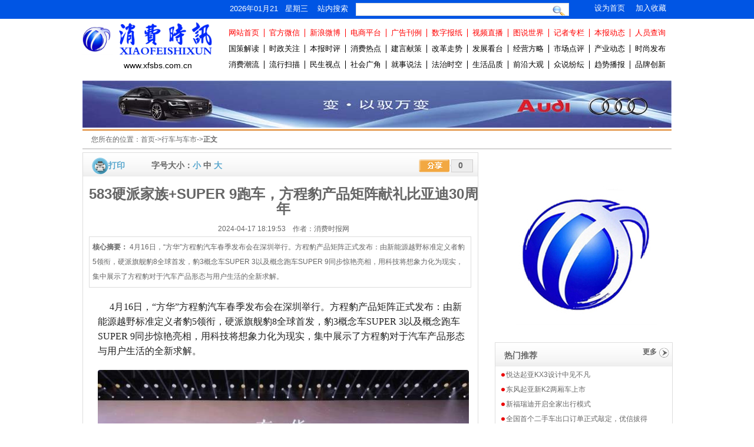

--- FILE ---
content_type: text/html; charset=utf-8
request_url: http://www.xfsbs.com.cn/index.php/News/cont/nid/20697.html
body_size: 38847
content:
<!DOCTYPE html PUBLIC "-//W3C//DTD XHTML 1.0 Transitional//EN" "http://www.w3.org/TR/xhtml1/DTD/xhtml1-transitional.dtd">
<html xmlns="http://www.w3.org/1999/xhtml">
<head>
<title>583硬派家族+SUPER 9跑车，方程豹产品矩阵献礼比亚迪30周年--消费时报</title>
<meta name="keywords" content="消费时报,消费时报社">
<meta name="description" content="消费时报社,消费时报"><meta name="baidu-site-verification" content="3Mttwx3av0" /><meta name="baidu_union_verify" content="941297a55c907c1e28ed74acc8ea481b">

<meta http-equiv="Content-Type" content="text/html; charset=utf-8" />
<meta name="360-site-verification" content="ec09412f97ddead3072cb17b7b5e3c7d" />
<link rel="stylesheet" type="text/css" href="/Public/css/main.css"/>
<link rel="stylesheet" type="text/css" href="/Public/css/style.css"/>
<link rel="stylesheet" type="text/css" href="/Public/css/list.css"/>
<script src="/Public/js/jquery-1.7.1.min.js"></script><script src="/Public/js/myfocus-2.0.1.min.js"></script><script src="/Public/js/MSClass.js"></script>
</head>
	<body>
	   <!-- top  -->
    <div style="background:#0055E4;">
    <div style="width:1000px;margin:0 auto;color:#fff;">
        <div class="first" style="width:750px;margin-left:250px;">
            <div class="time font13" style="210px;">
                2026年01月21 &nbsp;&nbsp;星期三                &nbsp;&nbsp;&nbsp;站内搜索
            </div>
            <form id="searchNews" action="/index.php/Search/searchNews.html" method="get">
            <div class="serch">
                <div class="int"><input name="title" type="text" style="width:325px;height:27px; border:none;"/></div>
                <a href="">
                <div class="search">
                    <!-- 
                    <input type="submit" value="搜索"/>
                     -->
                </div>
                </a>    
            </div>
            </form>
            <script>
                function searchNews(){
                    $("#earchNews").submit();
                }
            </script>
            <div class="set">
               <div class="set_shou font13"><a style="color:#fff;" onclick="AddFavorite(window.location,document.title)" href="javascript:void(0)">加入收藏</a></div>
               <div class="set_index font13"><a style="color:#fff;" onclick="SetHome(window.location)" href="javascript:void(0)">设为首页</a></div>
            </div>
          </div>
    </div>
    </div>
    <!-- top  -->		<!--头部开始-->
		<div class="content">
			<div class="top">
   <div class="logo">
   <div class="logo_img">
        <a href="/index.php/Index/index.html">
        <img src="/Public/Images/logo.jpg" width="240" height="62" align="middle"/>
        </a>
        <span style="display:block;margin-left:70px;color:#000;font-size:14px;">www.xfsbs.com.cn</span>
    </div></div>
  <div class="top_right">
    <!-- 
      <div class="first">
        <div class="time font13">
            2026年01月21 &nbsp;&nbsp;星期三</div>
        <form id="searchNews" action="/index.php/Search/searchNews.html" method="get">
        <div class="serch">
            <div class="int"><input name="title" type="text" style="width:325px;height:27px; border:none;"/></div>
            <div class="search">
                
                <input type="submit" value="搜索"/>
            </div>
        </div>
        </form>
        <script>
            function searchNews(){
                $("#earchNews").submit();
            }
        </script>
        <div class="set">
           <div class="set_shou font13"><a style="color:#fff;" onclick="AddFavorite(window.location,document.title)" href="javascript:void(0)">加入收藏</a></div>
           <div class="set_index font13"><a onclick="SetHome(window.location)" href="javascript:void(0)">设为首页</a></div>
        </div>
      </div>
       -->
      <div class="tow">
         <div class="place font13"><a href="/index.php/Index/index.html">网站首页</a></div>
         <div class="place font13"><a href="">官方微信</a></div>
         <div class="place font13"><a href="">新浪微博</a></div>
         <div class="place font13"><a href="http://xdxfdb.winguo.com" target="_blank">电商平台</a></div>
         <div class="place font13"><a href="">广告刊例</a></div>
         <div class="place font13"><a href="">数字报纸</a></div>
         <div class="place font13"><a href="">视频直播</a></div>
         <div class="place font13"><a href="">图说世界</a></div>
         <div class="place font13"><a href="#zljz">记者专栏</a></div>
         <div class="place font13"><a href="#bbdt">本报动态</a></div>
         <div class="place_no font13"><a href="/index.php/Search/person.html" target="_blank">人员查询</a></div>
      </div>
      <div class="tow">
         <div class="place_b font13"><a href="">国策解读</a></div>
         <div class="place_b font13"><a href="">时政关注</a></div>
         <div class="place_b font13"><a href="">本报时评</a></div>
         <div class="place_b font13"><a href="">消费热点</a></div>
         <div class="place_b font13"><a href="">建言献策</a></div>
         <div class="place_b font13"><a href="">改革走势</a></div>
         <div class="place_b font13"><a href="">发展看台</a></div>
         <div class="place_b font13"><a href="">经营方略</a></div>
         <div class="place_b font13"><a href="">市场点评</a></div>
         <div class="place_b font13"><a href="">产业动态</a></div>
         <div class="place_b_no font13"><a href="">时尚发布</a></div>
      </div>
      <div class="tow">
         <div class="place_b font13"><a href="">消费潮流</a></div>
         <div class="place_b font13"><a href="">流行扫描</a></div>
         <div class="place_b font13"><a href="">民生视点</a></div>
         <div class="place_b font13"><a href="">社会广角</a></div>
         <div class="place_b font13"><a href="">就事说法</a></div>
         <div class="place_b font13"><a href="">法治时空</a></div>
         <div class="place_b font13"><a href="">生活品质</a></div>
         <div class="place_b font13"><a href="">前沿大观</a></div>
         <div class="place_b font13"><a href="">众说纷纭</a></div>
         <div class="place_b font13"><a href="">趋势播报</a></div>
         <div class="place_b_no font13"><a href="">品牌创新</a></div>
      </div>
  </div>
</div>
<script>
	function SetHome(url){
	    if (document.all) {
	        document.body.style.behavior='url(#default#homepage)';
	           document.body.setHomePage(url);
	    }else{
	        alert("您好,您的浏览器不支持自动设置页面为首页功能,请您手动在浏览器里设置该页面为首页!");
	    }
	}
	function AddFavorite(sURL, sTitle) {
	        sURL = encodeURI(sURL); 
	    try{   
	        window.external.addFavorite(sURL, sTitle);   
	    }catch(e) {   
	        try{   
	            window.sidebar.addPanel(sTitle, sURL, "");   
	        }catch (e) {   
	            alert("加入收藏失败，请使用Ctrl+D进行添加,或手动在浏览器里进行设置.");
	        }   
	    }
	}
</script>
			    <!-- 
				<div class="logo">
					<a herf="/" alt="现代消费者导报">&nbsp;</a>
				</div>
				<div class="heda_info">
					<div class="head_time">
						<span>2014年6月28日&nbsp;&nbsp;星期六</span>
						<input type="text" name="search" class="search">
						<span class="collect">
						<a href="#">设为首页</a> |
						<a href="#">加入收藏</a>							
						</span>

					</div>
					<div class="menu">
						<ul>
							<li class="font_red">
								<a href="#">网站首页&nbsp;&nbsp;| </a>
								<a href="#">官方微信&nbsp;&nbsp;| </a>
								<a href="#">新浪微博&nbsp;&nbsp;| </a>
								<a href="#">腾讯微博&nbsp;&nbsp;| </a>
								<a href="#">广告刊物&nbsp;&nbsp;| </a> 
								<a href="#">数字报纸&nbsp;&nbsp;| </a>
								<a href="#">视频直播&nbsp;&nbsp;| </a>
								<a href="#">图说世界&nbsp;&nbsp;| </a>
								<a href="#">记者专栏&nbsp;&nbsp;| </a>
								<a href="#">人员查询&nbsp;&nbsp;| </a>
								<a href="#">本报动态</a>
							</li>
							<li>
								<a href="#">国策解读&nbsp;&nbsp;| </a>
								<a href="#">时政关注&nbsp;&nbsp;| </a>
								<a href="#">热点时评&nbsp;&nbsp;| </a>
								<a href="#">消费热点&nbsp;&nbsp;| </a>
								<a href="#">建言献策&nbsp;&nbsp;| </a>
								<a href="#">改革走势&nbsp;&nbsp;| </a>
								<a href="#">发展看台&nbsp;&nbsp;| </a>
								<a href="#">经营方略&nbsp;&nbsp;| </a>
								<a href="#">市场点评&nbsp;&nbsp;| </a>
								<a href="#">产业动态&nbsp;&nbsp;| </a>
								<a href="#">时尚发布</a>
							</li>
							<li>
								<a href="#">消费潮流&nbsp;&nbsp;| </a>
								<a href="#">流行扫描&nbsp;&nbsp;| </a>
								<a href="#">民生视点&nbsp;&nbsp;| </a>
								<a href="#">社会广角&nbsp;&nbsp;| </a>
								<a href="#">就事说法&nbsp;&nbsp;| </a>
								<a href="#">法制时空&nbsp;&nbsp;| </a>
								<a href="#">生活品质&nbsp;&nbsp;| </a>
								<a href="#">前沿大观&nbsp;&nbsp;| </a>
								<a href="#">众说纷谈&nbsp;&nbsp;| </a>
								<a href="#">趋势播报&nbsp;&nbsp;| </a>
								<a href="#">品牌创新</a>
							</li>
						</ul>
					</div>
				</div>
				-->
		</div>
		<!--头部结束-->
		<!--Banner-->
		<div class="content">
			<div class="banner">
				<img src="/Public/Images/top_banner.gif">
			</div>
		</div>
		<!--Banner END-->
		<!--PAGE NAV-->
		<div class="content">
			<div class="page_nav">
				您所在的位置：<a href="/index.php/Index/index.html">首页</a>-><a href="/index.php/News/index/cid/22.html">行车与车市</a>-><strong>正文</strong>
			</div>
		</div>
		<!--PAGE NAV END-->
		<!--页面列表开始-->
		<div class="content">
			<div class="page_left">
				<div class="p_list_title">
					<div class="pr"><img src="/Public/Images/p_ico.png"><a href="#">打印</a></div>
					<div class="fn">字号大小：<a href="#">小</a> 中 <a href="#">大</a></div>
					<div class="fen"><img src="/Public/Images/f_ico.png"><span>0</span></div>
				</div>
				<div class="page_con">
					<div class="page_con_title">
						<h1>583硬派家族+SUPER 9跑车，方程豹产品矩阵献礼比亚迪30周年</h1>
					</div>
					<span class="page_con_info">2024-04-17 18:19:53&nbsp;&nbsp;&nbsp;&nbsp;作者：消费时报网 </span>
					<div class="desc">
						<strong>核心摘要：</strong>
						4月16日，“方华”方程豹汽车春季发布会在深圳举行。方程豹产品矩阵正式发布：由新能源越野标准定义者豹5领衔，硬派旗舰豹8全球首发，豹3概念车SUPER 3以及概念跑车SUPER 9同步惊艳亮相，用科技将想象力化为现实，集中展示了方程豹对于汽车产品形态与用户生活的全新求解。					</div>
					<div class="con">
                        <p data-track="5" style="margin-right: 0px; margin-bottom: 20px; margin-left: 0px; padding: 0px; border: 0px; color: rgb(34, 34, 34); margin-top: 0px !important;"><span style="font-family:SimSun;font-size:16px;">4月16日，“方华”方程豹汽车春季发布会在深圳举行。方程豹产品矩阵正式发布：由新能源越野标准定义者豹5领衔，硬派旗舰豹8全球首发，豹3概念车SUPER 3以及概念跑车SUPER 9同步惊艳亮相，用科技将想象力化为现实，集中展示了方程豹对于汽车产品形态与用户生活的全新求解。</span></p><div class="pgc-img" style="margin: 18px 0px; padding: 0px; border: 0px; color: rgb(34, 34, 34); text-align: justify;"><img src="https://p3-sign.toutiaoimg.com/tos-cn-i-6w9my0ksvp/3603ec35291c403c8556e2cd029d14f5~tplv-tt-shrink:640:0.image?lk3s=06827d14&amp;traceid=20240417182222270FC48D562D1D1EA833&amp;x-expires=2147483647&amp;x-signature=R174MY%2BjmqW6HWvayKP9sehvFlo%3D" img_width="1039" img_height="585" image_type="1" mime_type="image/jpeg" web_uri="tos-cn-i-6w9my0ksvp/3603ec35291c403c8556e2cd029d14f5" class="syl-page-img" data-src="https://p3-sign.toutiaoimg.com/tos-cn-i-6w9my0ksvp/3603ec35291c403c8556e2cd029d14f5~tplv-tt-shrink:640:0.image?lk3s=06827d14&amp;traceid=20240417182222270FC48D562D1D1EA833&amp;x-expires=2147483647&amp;x-signature=R174MY%2BjmqW6HWvayKP9sehvFlo%3D" style="margin: 0px auto 8px; padding: 0px; border: 0px; max-width: 100%; display: block; border-radius: 4px; height: auto;" alt="" /><p class="pgc-img-caption" style="margin-top: 20px; margin-right: 0px; margin-bottom: 0px !important; margin-left: 0px; padding: 0px; border: 0px;"></p></div><p data-track="6" style="margin: 20px 0px; padding: 0px; border: 0px; color: rgb(34, 34, 34);"><span style="font-family:SimSun;font-size:16px;">作为比亚迪集团打造的全球首个专业个性化汽车品牌，方程豹始终致力于为用户创造更加缤纷多彩的生活方式，让一切未知世界都有解。其基于比亚迪DMO超级混动越野平台打造的首款车型豹5，以全能强悍的产品力首次定义了新能源越野车标准，成为新能源越野的最优解，为用户带来横跨户外越野、城市出行、周边生活的标杆性体验。</span></p><div class="pgc-img" style="margin: 18px 0px; padding: 0px; border: 0px; color: rgb(34, 34, 34); text-align: justify;"><img src="https://p3-sign.toutiaoimg.com/tos-cn-i-6w9my0ksvp/f9004b763df049088d130cde1e2c55ed~tplv-tt-shrink:640:0.image?lk3s=06827d14&amp;traceid=20240417182222270FC48D562D1D1EA833&amp;x-expires=2147483647&amp;x-signature=al4CTaROClY%2FZaQsJbL8YRYinVE%3D" img_width="1039" img_height="693" image_type="1" mime_type="image/jpeg" web_uri="tos-cn-i-6w9my0ksvp/f9004b763df049088d130cde1e2c55ed" class="syl-page-img" data-src="https://p3-sign.toutiaoimg.com/tos-cn-i-6w9my0ksvp/f9004b763df049088d130cde1e2c55ed~tplv-tt-shrink:640:0.image?lk3s=06827d14&amp;traceid=20240417182222270FC48D562D1D1EA833&amp;x-expires=2147483647&amp;x-signature=al4CTaROClY%2FZaQsJbL8YRYinVE%3D" style="margin: 0px auto 8px; padding: 0px; border: 0px; max-width: 100%; display: block; border-radius: 4px; height: auto;" alt="" /><p class="pgc-img-caption" style="margin-top: 20px; margin-right: 0px; margin-bottom: 0px !important; margin-left: 0px; padding: 0px; border: 0px;"></p></div><p data-track="7" style="margin: 20px 0px; padding: 0px; border: 0px; color: rgb(34, 34, 34);"><span style="font-family:SimSun;font-size:16px;">2024年是比亚迪集团成立的30周年。在发布会现场，方程豹汽车总经理熊甜波表示：“方程豹携带硬派家族及跑车的产品全家桶，和精彩纷呈的用户计划，以‘方华’致敬芳华，开启下一段时代华章。这是我们对比亚迪30周年发展的献礼，对中国汽车人璀璨芳华的献礼！”</span></p><p data-track="8" class="syl-page-br" style="margin: 18px 0px; padding: 0px; border: 0px; height: 0px; color: rgb(34, 34, 34);"><span style="font-family:SimSun;font-size:16px;"><br /></span></p><p data-track="9" style="margin: 20px 0px; padding: 0px; border: 0px; color: rgb(34, 34, 34);"><span style="font-family:SimSun;font-size:16px;">产品矩阵发布：方程豹让“一切未知世界都有解”</span></p><p data-track="10" style="margin: 20px 0px; padding: 0px; border: 0px; color: rgb(34, 34, 34);"><span style="font-family:SimSun;font-size:16px;">方程豹汽车产品矩阵包括了豹5、豹8、豹3构成的“583”硬派家族，以及跑车SUPER 9，是方程豹规划中“2+X”产品体系的初步落地（“2”指硬派SUV、跑车，“X”指方程豹将与用户共同求解的更多其他汽车品类）。</span></p><div class="pgc-img" style="margin: 18px 0px; padding: 0px; border: 0px; color: rgb(34, 34, 34); text-align: justify;"><img src="https://p3-sign.toutiaoimg.com/tos-cn-i-6w9my0ksvp/7c7fa1e15f774a119acdb50760f249e6~tplv-tt-shrink:640:0.image?lk3s=06827d14&amp;traceid=20240417182222270FC48D562D1D1EA833&amp;x-expires=2147483647&amp;x-signature=FOCiAxsFJ8ON%2FEYn689v6lHt0DA%3D" img_width="1039" img_height="585" image_type="1" mime_type="image/jpeg" web_uri="tos-cn-i-6w9my0ksvp/7c7fa1e15f774a119acdb50760f249e6" class="syl-page-img" data-src="https://p3-sign.toutiaoimg.com/tos-cn-i-6w9my0ksvp/7c7fa1e15f774a119acdb50760f249e6~tplv-tt-shrink:640:0.image?lk3s=06827d14&amp;traceid=20240417182222270FC48D562D1D1EA833&amp;x-expires=2147483647&amp;x-signature=FOCiAxsFJ8ON%2FEYn689v6lHt0DA%3D" style="margin: 0px auto 8px; padding: 0px; border: 0px; max-width: 100%; display: block; border-radius: 4px; height: auto;" alt="" /><p class="pgc-img-caption" style="margin-top: 20px; margin-right: 0px; margin-bottom: 0px !important; margin-left: 0px; padding: 0px; border: 0px;"></p></div><p data-track="11" style="margin: 20px 0px; padding: 0px; border: 0px; color: rgb(34, 34, 34);"><span style="font-family:SimSun;font-size:16px;">“5所不能”的豹5，代表着新能源越野的最优解，是生活和远方完美兼得的梦想。自2023年11月上市以来，豹5累计交付近2万辆，连续3个月稳居中国新能源大梁式硬派SUV冠军，树立了新能源越野的全新标杆。</span></p><div class="pgc-img" style="margin: 18px 0px; padding: 0px; border: 0px; color: rgb(34, 34, 34); text-align: justify;"><img src="https://p3-sign.toutiaoimg.com/tos-cn-i-6w9my0ksvp/3949d6959b904d89a0c0fa674155aaa3~tplv-tt-shrink:640:0.image?lk3s=06827d14&amp;traceid=20240417182222270FC48D562D1D1EA833&amp;x-expires=2147483647&amp;x-signature=KsQl5LsHbVLAf%2FWFrJV9H2P33nQ%3D" img_width="1039" img_height="594" image_type="1" mime_type="image/jpeg" web_uri="tos-cn-i-6w9my0ksvp/3949d6959b904d89a0c0fa674155aaa3" class="syl-page-img" data-src="https://p3-sign.toutiaoimg.com/tos-cn-i-6w9my0ksvp/3949d6959b904d89a0c0fa674155aaa3~tplv-tt-shrink:640:0.image?lk3s=06827d14&amp;traceid=20240417182222270FC48D562D1D1EA833&amp;x-expires=2147483647&amp;x-signature=KsQl5LsHbVLAf%2FWFrJV9H2P33nQ%3D" style="margin: 0px auto 8px; padding: 0px; border: 0px; max-width: 100%; display: block; border-radius: 4px; height: auto;" alt="" /><p class="pgc-img-caption" style="margin-top: 20px; margin-right: 0px; margin-bottom: 0px !important; margin-left: 0px; padding: 0px; border: 0px;"></p></div><p data-track="12" style="margin: 20px 0px; padding: 0px; border: 0px; color: rgb(34, 34, 34);"><span style="font-family:SimSun;font-size:16px;">“8方通达”的豹8，脱胎于此前发布的概念车SUPER 8，是对硬派旗舰的深度解，以“未来星舰”美学荟萃科幻宇宙精华，塑造极具未来感、力量感与威严感的旗舰标杆，成为自我和家庭美好进阶的梦想。</span></p><div class="pgc-img" style="margin: 18px 0px; padding: 0px; border: 0px; color: rgb(34, 34, 34); text-align: justify;"><img src="https://p3-sign.toutiaoimg.com/tos-cn-i-6w9my0ksvp/efc19ec8b23841d8aafce71cc20176f1~tplv-tt-shrink:640:0.image?lk3s=06827d14&amp;traceid=20240417182222270FC48D562D1D1EA833&amp;x-expires=2147483647&amp;x-signature=O%2B%2FkiFDqSlLe8verXXnef57n2sw%3D" img_width="1039" img_height="585" image_type="1" mime_type="image/jpeg" web_uri="tos-cn-i-6w9my0ksvp/efc19ec8b23841d8aafce71cc20176f1" class="syl-page-img" data-src="https://p3-sign.toutiaoimg.com/tos-cn-i-6w9my0ksvp/efc19ec8b23841d8aafce71cc20176f1~tplv-tt-shrink:640:0.image?lk3s=06827d14&amp;traceid=20240417182222270FC48D562D1D1EA833&amp;x-expires=2147483647&amp;x-signature=O%2B%2FkiFDqSlLe8verXXnef57n2sw%3D" style="margin: 0px auto 8px; padding: 0px; border: 0px; max-width: 100%; display: block; border-radius: 4px; height: auto;" alt="" /><p class="pgc-img-caption" style="margin-top: 20px; margin-right: 0px; margin-bottom: 0px !important; margin-left: 0px; padding: 0px; border: 0px;"></p></div><p data-track="13" style="margin: 20px 0px; padding: 0px; border: 0px; color: rgb(34, 34, 34);"><span style="font-family:SimSun;font-size:16px;">“入目3分”的SUPER 3，是豹3的概念车，基于“星际战车”的灵感，以简洁、夸张、立体的线条创造出雕塑般的金属车身结构，并在干净利落的体态中不断跳脱出颜色鲜明的个性元素，形成张扬的个性表达，是方程豹对于灵动个性的大胆解，更是自由和追求无限翱翔的梦想。</span></p><div class="pgc-img" style="margin: 18px 0px; padding: 0px; border: 0px; color: rgb(34, 34, 34); text-align: justify;"><img src="https://p3-sign.toutiaoimg.com/tos-cn-i-6w9my0ksvp/e6d55d3a8ffd4eb2884f58088d6d6bae~tplv-tt-shrink:640:0.image?lk3s=06827d14&amp;traceid=20240417182222270FC48D562D1D1EA833&amp;x-expires=2147483647&amp;x-signature=gmalT8BSiSqZSP2n%2FPzYYylhw%2BE%3D" img_width="1039" img_height="572" image_type="1" mime_type="image/jpeg" web_uri="tos-cn-i-6w9my0ksvp/e6d55d3a8ffd4eb2884f58088d6d6bae" class="syl-page-img" data-src="https://p3-sign.toutiaoimg.com/tos-cn-i-6w9my0ksvp/e6d55d3a8ffd4eb2884f58088d6d6bae~tplv-tt-shrink:640:0.image?lk3s=06827d14&amp;traceid=20240417182222270FC48D562D1D1EA833&amp;x-expires=2147483647&amp;x-signature=gmalT8BSiSqZSP2n%2FPzYYylhw%2BE%3D" style="margin: 0px auto 8px; padding: 0px; border: 0px; max-width: 100%; display: block; border-radius: 4px; height: auto;" alt="" /><p class="pgc-img-caption" style="margin-top: 20px; margin-right: 0px; margin-bottom: 0px !important; margin-left: 0px; padding: 0px; border: 0px;"></p></div><p data-track="14" style="margin: 20px 0px; padding: 0px; border: 0px; color: rgb(34, 34, 34);"><span style="font-family:SimSun;font-size:16px;">“一颜9顶”的SUPER 9，是对性能美学的极致解，是速度和艺术极致融合的梦想。作为Speedster品类的专业跑车，SUPER 9采用“太空座舱”式双驾驶室、开放式车顶设计，以“翩若惊鸿、婉若游龙”的曲线勾勒多达9条风道。极致的御风艺术，成就新能源时代高性能跑车的典范。</span></p><div class="pgc-img" style="margin: 18px 0px; padding: 0px; border: 0px; color: rgb(34, 34, 34); text-align: justify;"><img src="https://p3-sign.toutiaoimg.com/tos-cn-i-6w9my0ksvp/2491506162fa44268b38d7fc943e6ffc~tplv-tt-shrink:640:0.image?lk3s=06827d14&amp;traceid=20240417182222270FC48D562D1D1EA833&amp;x-expires=2147483647&amp;x-signature=NbnrY%2FZ%2FPdcxJUSkjxUK3Cu67jc%3D" img_width="1039" img_height="571" image_type="1" mime_type="image/jpeg" web_uri="tos-cn-i-6w9my0ksvp/2491506162fa44268b38d7fc943e6ffc" class="syl-page-img" data-src="https://p3-sign.toutiaoimg.com/tos-cn-i-6w9my0ksvp/2491506162fa44268b38d7fc943e6ffc~tplv-tt-shrink:640:0.image?lk3s=06827d14&amp;traceid=20240417182222270FC48D562D1D1EA833&amp;x-expires=2147483647&amp;x-signature=NbnrY%2FZ%2FPdcxJUSkjxUK3Cu67jc%3D" style="margin: 0px auto 8px; padding: 0px; border: 0px; max-width: 100%; display: block; border-radius: 4px; height: auto;" alt="" /><p class="pgc-img-caption" style="margin-top: 20px; margin-right: 0px; margin-bottom: 0px !important; margin-left: 0px; padding: 0px; border: 0px;"></p></div><p data-track="15" style="margin: 20px 0px; padding: 0px; border: 0px; color: rgb(34, 34, 34);"><span style="font-family:SimSun;font-size:16px;">技术定义标准：豹5成为“新能源越野标准定义者”</span></p><p data-track="16" style="margin: 20px 0px; padding: 0px; border: 0px; color: rgb(34, 34, 34);"><span style="font-family:SimSun;font-size:16px;">2024方程豹汽车春季发布会的另一大亮点，是现场展出了许多豹5用户的爱车，其中众多经过用户自行深度改装修饰，个性十足，显示出方程豹用户群体丰富多彩的生活方式。这也正是方程豹品牌所极力倡导的理念——用技术和用户一起无限拓展生活边界，让生活更生动、更精彩。</span></p><div class="pgc-img" style="margin: 18px 0px; padding: 0px; border: 0px; color: rgb(34, 34, 34); text-align: justify;"><img src="https://p3-sign.toutiaoimg.com/tos-cn-i-6w9my0ksvp/6094f31e45ea48e3a4e99891c9c07c8a~tplv-tt-shrink:640:0.image?lk3s=06827d14&amp;traceid=20240417182222270FC48D562D1D1EA833&amp;x-expires=2147483647&amp;x-signature=d3Llz8jL6UAAMLS%2BlqMq5D2WCRA%3D" img_width="1039" img_height="612" image_type="1" mime_type="image/jpeg" web_uri="tos-cn-i-6w9my0ksvp/6094f31e45ea48e3a4e99891c9c07c8a" class="syl-page-img" data-src="https://p3-sign.toutiaoimg.com/tos-cn-i-6w9my0ksvp/6094f31e45ea48e3a4e99891c9c07c8a~tplv-tt-shrink:640:0.image?lk3s=06827d14&amp;traceid=20240417182222270FC48D562D1D1EA833&amp;x-expires=2147483647&amp;x-signature=d3Llz8jL6UAAMLS%2BlqMq5D2WCRA%3D" style="margin: 0px auto 8px; padding: 0px; border: 0px; max-width: 100%; display: block; border-radius: 4px; height: auto;" alt="" /><p class="pgc-img-caption" style="margin-top: 20px; margin-right: 0px; margin-bottom: 0px !important; margin-left: 0px; padding: 0px; border: 0px;"></p></div><p data-track="17" style="margin: 20px 0px; padding: 0px; border: 0px; color: rgb(34, 34, 34);"><span style="font-family:SimSun;font-size:16px;">豹5在DMO、云辇-P等核心技术的加持下，树立了超强动力、超低油耗、超高享受、超强智控四大标准，成为唯一完美兼顾越野性能和城市舒适的硬派SUV，在业内首次定义了新能源越野的技术标准、体验标准，以“最优解”的硬核实力，与用户共同求解能源越野生活的全新可能。</span></p><p data-track="18" style="margin: 20px 0px; padding: 0px; border: 0px; color: rgb(34, 34, 34);"><span style="font-family:SimSun;font-size:16px;">因此，现场展出的用户车辆也有着不少“传奇经历”：登顶全球最高沙峰必鲁图峰、穿越“终级硬核进藏路线”克里雅古道、干拔直出尼三锅……颠覆性的技术和产品，为用户带来了不断探索世界的充足底气。</span></p><div class="pgc-img" style="margin: 18px 0px; padding: 0px; border: 0px; color: rgb(34, 34, 34); text-align: justify;"><img src="https://p3-sign.toutiaoimg.com/tos-cn-i-6w9my0ksvp/acba6ac6c2cf42dabd9a24d3675aad86~tplv-tt-shrink:640:0.image?lk3s=06827d14&amp;traceid=20240417182222270FC48D562D1D1EA833&amp;x-expires=2147483647&amp;x-signature=PVw2PnZfpMJp9%2BgCs9S0V6NtSIs%3D" img_width="1039" img_height="585" image_type="1" mime_type="image/jpeg" web_uri="tos-cn-i-6w9my0ksvp/acba6ac6c2cf42dabd9a24d3675aad86" class="syl-page-img" data-src="https://p3-sign.toutiaoimg.com/tos-cn-i-6w9my0ksvp/acba6ac6c2cf42dabd9a24d3675aad86~tplv-tt-shrink:640:0.image?lk3s=06827d14&amp;traceid=20240417182222270FC48D562D1D1EA833&amp;x-expires=2147483647&amp;x-signature=PVw2PnZfpMJp9%2BgCs9S0V6NtSIs%3D" style="margin: 0px auto 8px; padding: 0px; border: 0px; max-width: 100%; display: block; border-radius: 4px; height: auto;" alt="" /><p class="pgc-img-caption" style="margin-top: 20px; margin-right: 0px; margin-bottom: 0px !important; margin-left: 0px; padding: 0px; border: 0px;"></p></div><p data-track="19" style="margin: 20px 0px; padding: 0px; border: 0px; color: rgb(34, 34, 34);"><span style="font-family:SimSun;font-size:16px;">始于越野、不止越野，豹5依托比亚迪在新能源领域的深厚积累，打造专属以电为主的串并联架构，行业首创CTC电池底盘一体化技术和非承载式柔性连接车身设计，实现了城市SUV的油耗水平和舒适性，树立硬派SUV的全新标杆。</span></p><p data-track="20" style="margin: 20px 0px; padding: 0px; border: 0px; color: rgb(34, 34, 34);"><span style="font-family:SimSun;font-size:16px;">与此同时，豹5作为最强放电补能的新能源硬派SUV，给予了用户创造自由周边生活的更多可能性。其行业最强的6kW放电功率、高达20kW的原地发电能力，以及原车自带的31.8kW·h电量，为用户在露营、自驾游等众多户外生活的自由用电创造坚实基础。</span></p><div class="pgc-img" style="margin: 18px 0px; padding: 0px; border: 0px; color: rgb(34, 34, 34); text-align: justify;"><img src="https://p3-sign.toutiaoimg.com/tos-cn-i-6w9my0ksvp/aeecf70a4bc44e1bbbc4c2d204324a92~tplv-tt-shrink:640:0.image?lk3s=06827d14&amp;traceid=20240417182222270FC48D562D1D1EA833&amp;x-expires=2147483647&amp;x-signature=hlDyuTCpnRW1AMiBuMUBcGvtxmU%3D" img_width="1039" img_height="693" image_type="1" mime_type="image/jpeg" web_uri="tos-cn-i-6w9my0ksvp/aeecf70a4bc44e1bbbc4c2d204324a92" class="syl-page-img" data-src="https://p3-sign.toutiaoimg.com/tos-cn-i-6w9my0ksvp/aeecf70a4bc44e1bbbc4c2d204324a92~tplv-tt-shrink:640:0.image?lk3s=06827d14&amp;traceid=20240417182222270FC48D562D1D1EA833&amp;x-expires=2147483647&amp;x-signature=hlDyuTCpnRW1AMiBuMUBcGvtxmU%3D" style="margin: 0px auto 8px; padding: 0px; border: 0px; max-width: 100%; display: block; border-radius: 4px; height: auto;" alt="" /><p class="pgc-img-caption" style="margin-top: 20px; margin-right: 0px; margin-bottom: 0px !important; margin-left: 0px; padding: 0px; border: 0px;"></p></div><p data-track="22" style="margin-top: 20px; margin-right: 0px; margin-left: 0px; padding: 0px; border: 0px; color: rgb(34, 34, 34); text-align: justify; margin-bottom: 0px !important;"><span style="font-family:SimSun;font-size:16px;">不久后的北京车展，方程豹将携带产品矩阵强势登陆，与公众近距离接触，值得期待。</span></p>					</div>
				</div>

				<div class="share">分享到：
					<div class="bdsharebuttonbox"><a href="#" class="bds_more" data-cmd="more"></a><a title="分享到QQ空间" href="#" class="bds_qzone" data-cmd="qzone"></a><a title="分享到新浪微博" href="#" class="bds_tsina" data-cmd="tsina"></a><a title="分享到腾讯微博" href="#" class="bds_tqq" data-cmd="tqq"></a><a title="分享到人人网" href="#" class="bds_renren" data-cmd="renren"></a><a title="分享到微信" href="#" class="bds_weixin" data-cmd="weixin"></a></div>
<script>window._bd_share_config={"common":{"bdSnsKey":{},"bdText":"","bdMini":"2","bdMiniList":false,"bdPic":"","bdStyle":"0","bdSize":"24"},"share":{}};with(document)0[(getElementsByTagName('head')[0]||body).appendChild(createElement('script')).src='http://bdimg.share.baidu.com/static/api/js/share.js?v=89860593.js?cdnversion='+~(-new Date()/36e5)];</script>
				</div>

				<div class="p_new_list">
					<div class="p_title">相关文章：</div>
					<ul>
					    						<li><a href="/index.php/News/cont/nid/21773.html">广州车展仰望U9X、U8L鼎世版、U7齐亮相，展现</a></li>
												<li><a href="/index.php/News/cont/nid/21772.html">比亚迪汉L携新车色与智能OTA登场，补贴后售价19</a></li>
												<li><a href="/index.php/News/cont/nid/21771.html">唐L补贴后21.48万元起，三大进阶打造精英家庭“</a></li>
												<li><a href="/index.php/News/cont/nid/21758.html">17年技术沉淀 比亚迪轿卡T4携“三电+6大权益”</a></li>
												<li><a href="/index.php/News/cont/nid/21717.html">腾势N8L正式上市29.98万元起，以“五心三感”</a></li>
											</ul>
				</div>
                <!-- 
				<div class="ad_pic3">
					<img src="/Public/Images/ad_pic3.gif">
				</div>
                -->
				<div class="p_pic_news" style="display:none;">
					<div class="news_title">时尚&dot;消费&dot;财经</div>
					<ul>
						<li><a href="#"><img src="/Public/Images/news_pic.gif"><br>阿里小薇方面透露，民营银行的筹建工作...</a></li>
						<li><a href="#"><img src="/Public/Images/news_pic.gif"><br>阿里小薇方面透露，民营银行的筹建工作...</a></li>
						<li><a href="#"><img src="/Public/Images/news_pic.gif"><br>阿里小薇方面透露，民营银行的筹建工作...</a></li>
						<li><a href="#"><img src="/Public/Images/news_pic.gif"><br>阿里小薇方面透露，民营银行的筹建工作...</a></li>
						<li><a href="#"><img src="/Public/Images/news_pic.gif"><br>阿里小薇方面透露，民营银行的筹建工作...</a></li>
						<li><a href="#"><img src="/Public/Images/news_pic.gif"><br>阿里小薇方面透露，民营银行的筹建工作...</a></li>
						<li><a href="#"><img src="/Public/Images/news_pic.gif"><br>阿里小薇方面透露，民营银行的筹建工作...</a></li>
						<li><a href="#"><img src="/Public/Images/news_pic.gif"><br>阿里小薇方面透露，民营银行的筹建工作...</a></li>
						<li><a href="#"><img src="/Public/Images/news_pic.gif"><br>阿里小薇方面透露，民营银行的筹建工作...</a></li>
						<li><a href="#"><img src="/Public/Images/news_pic.gif"><br>阿里小薇方面透露，民营银行的筹建工作...</a></li>
						<li><a href="#"><img src="/Public/Images/news_pic.gif"><br>阿里小薇方面透露，民营银行的筹建工作...</a></li>
						<li><a href="#"><img src="/Public/Images/news_pic.gif"><br>阿里小薇方面透露，民营银行的筹建工作...</a></li>						
					</ul>
				</div>

			</div>
			<div class="page_right">
				
				<div class="ad_pic">
					<img src="/Public/Images/ad_pic2.gif">
				</div>

				<div class="pic_news" style="display:none;">
					<div class="list_title">新闻图说<a href="#">更多</a></div>
					<ul>
						<li><a href="#"><img src="/Public/Images/news_pic.gif"><br>阿里小薇方面透露，民营银行的筹建工作...</a></li>
						<li><a href="#"><img src="/Public/Images/news_pic.gif"><br>阿里小薇方面透露，民营银行的筹建工作...</a></li>
						<li><a href="#"><img src="/Public/Images/news_pic.gif"><br>阿里小薇方面透露，民营银行的筹建工作...</a></li>
						<li><a href="#"><img src="/Public/Images/news_pic.gif"><br>阿里小薇方面透露，民营银行的筹建工作...</a></li>
					</ul>
				</div>

				<div class="new_list">
					<div class="list_title">热门推荐<a href="#">更多</a></div>
					<ul>
						                        <li><a href="/index.php/News/cont/nid/1887.html" target="_blank">悦达起亚KX3设计中见不凡</a></li>
                                                <li><a href="/index.php/News/cont/nid/2011.html" target="_blank">东风起亚新K2两厢车上市</a></li>
                                                <li><a href="/index.php/News/cont/nid/719.html" target="_blank">新福瑞迪开启全家出行模式</a></li>
                                                <li><a href="/index.php/News/cont/nid/16366.html" target="_blank">全国首个二手车出口订单正式敲定，优信拔得</a></li>
                                                <li><a href="/index.php/News/cont/nid/18942.html" target="_blank">北斗守护平安出行 “姜”爱带回家新闻发布</a></li>
                                                <li><a href="/index.php/News/cont/nid/16874.html" target="_blank">易车与招行信用卡达成合作 跨界深拓汽车生</a></li>
                                                <li><a href="/index.php/News/cont/nid/260.html" target="_blank">汽车消费市场多款两厢车瞄准“年轻一族”</a></li>
                                                <li><a href="/index.php/News/cont/nid/20183.html" target="_blank">2023大湾区新能源汽车100小时直播挑</a></li>
                                                <li><a href="/index.php/News/cont/nid/13290.html" target="_blank">陕西西安公交实现扫码乘坐</a></li>
                                                <li><a href="/index.php/News/cont/nid/20285.html" target="_blank">大湾区100小时直播挑战赛明日揭幕 深圳</a></li>
                        					</ul>
				</div>

				<div class="new_list">
					<div class="list_title">媒体聚焦<a href="#">更多</a></div>
					<p>
					五大行高管年薪或难逃“腰斩”命运<br>
						<img src="/Public/Images/new_list_pic.gif" class="list_pic">央企高管降薪风声渐起，作为金融业里最“高大上”的国有五大行(设银行、农业银行、中国银行、交通银行、工商银行)或将最先受到冲……
					</p>
					<ul>
						<li>杭州明日起全面放开住房限购</li>
						<li>杭州明日起全面放开住房限购</li>
						<li>杭州明日起全面放开住房限购</li>
						<li>杭州明日起全面放开住房限购</li>
						<li>杭州明日起全面放开住房限购</li>
					</ul>
				</div>
				
				<div class="ad_pic">
					<!--<img src="/Public/Images/ad_pic.gif">-->
				</div>
				
			</div>
		</div>
		<!--页面列表结束-->
		<!--页底开始-->
		<div class="content">
			<div class="banner2">
				<img src="/Public/Images/foot_banner.jpg" width="1000" height="80">
			</div>
            <!-- 
			<div class="footer">
				<p>
					<a href="#">关于我们</a> |
					<a href="#">联系我们</a> |
					<a href="#">人员查询</a> |
					<a href="#">广告服务</a> |
					<a href="#">合作加盟</a> |
					<a href="#">版权声明</a> |
					<a href="#">网站留言</a>
				</p>
				<p>
					Copyright&copy;现代消费者导报网 版权所有All Reserved 2010-2014<br>
					现代消费者导报社主办 新闻热线：010-57790001  ICP:A000001
				</p>
			</div>
			 -->
			 <script type="text/javascript">var _bdhmProtocol = (("https:" == document.location.protocol) ? " https://" : " http://");document.write(unescape("%3Cscript src='" + _bdhmProtocol + "hm.baidu.com/h.js%3Fba629b7e1345cea6e39fccb359cd1fdb' type='text/javascript'%3E%3C/script%3E"));</script><div class="foot font13">
  <p>    <a href="/index.php/About/index/id/1.html" target="_blank">关于我们</a> &nbsp;|&nbsp;     <a href="/index.php/About/index/id/2.html" target="_blank">联系我们</a> &nbsp;|&nbsp;     <a href="/index.php/Search/person.html" target="_blank">人员查询</a> &nbsp;|&nbsp;     <a href="/index.php/About/index/id/3.html" target="_blank">广告服务</a> &nbsp;|&nbsp;     <a href="/index.php/About/index/id/4.html" target="_blank">合作加盟</a> &nbsp;|&nbsp;     <a href="/index.php/About/index/id/5.html" target="_blank">版权声明</a> &nbsp;|&nbsp;     <a href="/index.php/About/index/id/6.html" target="_blank">网站留言</a> </p>
</div>
<div class="footer font13"> 中贸时讯(北京)信息中心运营&nbsp;&nbsp;&nbsp;新闻热线： 010-56215151 &nbsp;&nbsp;&nbsp;<a href="https://beian.miit.gov.cn" target="_blank">京ICP备11011449号-3</a></div><div style="text-align:center;overflow:hidden;margin-bottom:20px;">    <img src="/Public/Images/wei_1.gif" />    <img src="/Public/Images/wei_2.gif" />    <img src="/Public/Images/wei_3.gif" />    <img src="/Public/Images/wei_4.gif" /></div>
		</div>
		<!--页底结束-->
	</body>

</html>

--- FILE ---
content_type: text/css
request_url: http://www.xfsbs.com.cn/Public/css/main.css
body_size: 7386
content:
@charset "utf-8";
/* CSS Document */
img{ border:0px;}
a,li,ul{ list-style-type:none;}
/*通用*/
.main{width:100%;height:auto;margin:0px auto;overflow:hidden;}
.top{width:1000px;height:100px;margin:0px auto;margin-top:5px;overflow:hidden;}
.logo{width:240px;height:130px; float:left;}
.logo_img{width:240px;height:61px;}
.top_right{width:760px;height:130px; float:left;margin-left:0px;padding-top:7px;}
.first{width:760px;height:32px;}
.time{height:30px;color:#000000; line-height:30px; float:left;color:#fff;}
.serch{width:360px;height:20px; float:left; border:1px solid #dddddd; overflow:hidden;background:#fff;margin-left:13px;margin-top:5px;}
.int{width:310px;height:30px; float:left;}
.search{width:27px;height:21px; float:right;margin-top:2px;}
.set{width:150px;height:20px; float:right;margin-top:7px;}
.set_shou{width:70px;height:14px;text-align:center;line-height:14px;float:right;}
.set_index{width:70px;height:14px;text-align:center;line-height:14px;float:right;}
.set_shou a{ text-decoration:none;color:#000000;}.set_index a{text-decoration:none;color:#000000;}
.set_shou a:hover{color:#494949;}.set_index a:hover{color:#494949;}
.tow{width:760px;height:22px;margin-top:5px;}
.place{width:68px;height:14px;text-align:center;line-height:14px;float:left;border-right:1px solid #FF0000;}
.place a{text-decoration:none;color:#ff0000;}.place a:hover{color:#7a0707;}
.place_no{width:67px;height:14px;text-align:center;line-height:14px;float:left;}
.place_no a{text-decoration:none;color:#ff0000;}
.place_no a:hover{color:#7a0707;}

.place_b{width:68px;height:14px;text-align:center;line-height:14px;float:left;border-right:1px solid #000000;}
.place_b a{text-decoration:none;color:#000000;}.place_b a:hover{color:#494949;}
.place_b_no{width:67px;height:14px;text-align:center;line-height:14px;float:left;}
.place_b_no a{text-decoration:none;color:#000000;}.place_b_no a:hover{color:#494949;}

.ad{width:1000px;margin:0 auto;overflow:hidden;}
.roll_new{width:1000px;height:40px;margin:0 auto;margin-top:5px;line-height:36px;}
.new_main{width:1000px;overflow:hidden;margin:0 auto;}

.main_left{width:718px;height:auto; float:left;}
.new_ad{width:702px;height:102px; background:url(../Images/new.png) no-repeat;}
.title{width:665px;height:31px;margin:0 auto;color:#0055E4; text-align:center; line-height:31px; font-weight:bold; font-family:'黑体';
padding-top:18px;}
.title_little{width:680px;height:31px;margin:0 auto;text-align:center; line-height:31px;}
.title_little a{ text-decoration:none;color:#494949;}
.title_little a:hover{color:#000000;}


.new_next{width:715px;height:288px;overflow:hidden;margin-bottom:19px;}
.next_left{width:420px;height:270px; float:left;margin-top:18px;overflow:hidden;}
.next_right{width:260px;height:265px; float:left;margin-top:10px;overflow:hidden;margin-top:18px}
.im{width:343px;height:23px;padding-left:10px; font-weight:bold;color:#b13c3c; letter-spacing:2px; line-height:23px;}
.im_title{hright:23px; text-align:center; line-height:23px;color:#494949; font-weight:bold;margin-top:17px;font-size:17px;}

.im_content{width:350px;height:auto;margin:0 auto;margin-top:5px;padding-left:5px;}
.im_content1{width:350px;height:auto;margin:0 auto;margin-top:10px;padding-left:5px;line-height:22px;}
.im_content a{ text-decoration:none;color:#ff0000;}
.im_content a:hover{color:#7a0707;}
.im_mo{width:340px;height:20px;margin-top:5px; line-height:20px;}.im_mo a{ text-decoration:none;color:#000000;}.im_mo a:hover{color:#494949;}

.new_next1{width:715px;height:340px;overflow:hidden;}
.next1_left{width:355px;height:340px; float:left;overflow:hidden;}
.ne_title{width:350px;height:27px;margin:0 auto; border-bottom:2px solid #dddddd;}
.ne_name{width:101px;height:24px; float:left; font-weight:bold; letter-spacing:2px; line-height:24px;}.ne_name a{color:#b13c3c; font-size:18px; font-family:'黑体'; font-weight:bold;}
.ne_more{width:50px;height:20px; float:right; text-align:center; line-height:20px;margin-top:5px;}.ne_more a{ text-decoration:none;color:#949495;}.ne_more a:hover{color:#4b4b4e;}
.ad_l{width:709px;height:100px;margin:0 auto;}
.main_right{width:262px;height:auto; float:left;margin-left:10px;}
.paper{width:262px;height:405px;}
.right_title{width:262px;height:35px;margin-top:10px;}
.right_line{width:262px;height:13px; background:url(../Images/line.png) no-repeat;}
.video{width:85px;height:22px; float:left; text-align:center;color:#ff0000; font-weight:bold;}
.video_move{width:254px;margin:0 auto;overflow:hidden;height:143px;margin-top:5px;}
.video_l{width:262px;height:86px;margin:0 auto;margin-top:15px;}

.video_ll{width:115px;height:72px; float:left;margin-left:5px;overflow:hidden;}
.video_lr{width:115px;height:72px; float:right;margin-right:5px;overflow:hidden;}
.paper_red{width:262px;height:28px;margin-top:5px;}

.number_red{width:22px;height:22px; float:left; background:#dc2527;color:#ffffff; text-align:center; line-height:22px;}
.paper_con{width:230px;height:22px; line-height:16px;float:left;margin-left:7px;margin-top:3px;}.paper_con a{ text-decoration:none;color:#000000;}.paper_con a:hover{color:#494949;}

.number_no{width:22px;height:22px; float:left; border:1px solid #e3e3e3;text-align:center; line-height:22px;}
.paper_p{width:262px;overflow:hidden;height:390px;}
.paper_maker{width:70px;height:130px; float:left;margin-left:25px;}
.maker_pic{width:70px;height:99px;margin-top:8px;}
.maker_name{width:70px;height:20px; text-align:center; line-height:20px;}

.talk{width:width:262px;height:20px; font-weight:bold;margin-top:8px;}
.talk_all{width:262px;height:100px;margin-top:10px;}.talk_img{width:112px;height:85px; float:left;}
.talk_txt{width:140px;height:auto; float:left;margin-left:7px;color:#818181;}.talk_txt a{ text-decoration:none;color:#000000;}.talk_txt a:hover{color:#494949;}
.talk_war{width:262px;height:25px;}.talk_war a{ text-decoration:none;color:#000000;}.talk_war a:hover{color:#494949;}
.buy{width:262px;height:168px;}
.liao{width:265px;overflow:hidden;margin-top:20px;}
.health{width:265px;overflow:hidden;margin-top:20px;}

.tushuo{width:1000px;height:25px;line-height:25px;margin:0 auto; border-bottom:2px solid #dddddd;color:#b13c3c; font-weight:bold;margin-top:10px;}
.tushuo_pic{width:1000px;height:100px;margin:0 auto;margin-top:5px;overflow:hidden;position:relative;}
.tus_img{width:136px;height:90px; float:left;margin-left:6px;margin-top:15px;overflow:hidden;}
.tushuo_alink {position:absolute;display:block;}
.tushuo_alink_span {width:136px;background:#000;display:block;position:absolute;bottom:0;left:0;color:#fff;filter:alpha(opacity=50);-moz-opacity:0.6;opacity:0.6; text-align:center;cursor:hand;height:20px;line-height:15px;}

.about{width:1000px;overflow:hidden;;margin:0 auto;border-bottom:2px solid #dddddd;}
.mid{width:100%;overflow:hidden;margin:0 auto;margin-top:10px;}
.middle{width:70px;height:20px; float:left;color:#676767;}
.mid p{padding:0;margin:0;}
.mid p a{ text-decoration:none;color:#676767;}.mid p a:hover{color:#494949;}
.foot p{padding:0;margin:0; text-align:center;}
.foot{width:98%;height:20px;margin:0 auto;margin-top:20px;overflow:hidden;}.foot p a{ text-decoration:none;color:#333333;}.foot p a:hover{color:#676767;}
.footer{width:98%;height:20px;margin:0 auto;margin-top:10px;color:#333333;overflow:hidden;margin-bottom:25px; text-align:center;}
.list_icon {background:url('../Images/list_icon.jpg') no-repeat 5px 5px;padding-left:25px;}


--- FILE ---
content_type: text/css
request_url: http://www.xfsbs.com.cn/Public/css/list.css
body_size: 6755
content:
/*现代消费者导报列表页 CSS Document */

/*常用HTML设置*/

html{color:#666;background:#fff;height: 100%;margin-bottom: 1px;font: 12px/1.5 'Microsoft YaHei','宋体',STHeiti,Verdana,Arial,Helvetica,sans-serif; margin: 0px; padding: 0px;}
body,div,dl,dt,dd,ul,ol,li,h1,h2,h3,h4,h5,h6,pre,code,form,fieldset,legend,input,textarea,p,blockquote,th,td,hr,button,article,aside,details,figcaption,figure,footer1,header,hgroup,menu,nav,section {margin:0;padding:0;}
body{
	line-height: 25px;
}
a{
	color: #666;
	text-decoration:none;}
a:hover{
	color:#da251d;}
img{
	border: none;
}
ul{
	list-style: none;
}

/*重用样式*/

.content{width:1000px; margin:0px auto;}
.clear{	clear: none;}

/*页面头部样式开始*/

.head{width: 100%;margin:10px 0px;}

.logo1{float: left;width: 26%;height: 110px;margin: 20px 0px;}
.logo1 a{display: block;height: 105px; width: 100%;background: url('../Images/logo.gif') no-repeat 50%;}

.head_info{width: 74%; height: 110px; float: right;}

.head_time{width: 100%;margin: 5px auto;}
.head_time span{width: 20%;}
.search{width: 30px;height: 25px; margin-left:15px;background: url('../Images/ico.png') no-repeat 0px 0px;;background-position: top right;float:left;}
.collect{margin-left:25px; }

.menu{width: 100%;margin: 10px auto;}
.menu ul{list-style: none;margin: 0px; padding: 0px;width: 100%;}
.menu ul li{width: 100%;height: 30px;margin: 5px; float: left: }
.menu ul li a{float: left;color: #000; margin: 0px 3px;}
.menu .font_red {color: #ff0000;}
.menu .font_red a {color: #ff0000;}
.menu .font_red a:hover{color: #ff0000;}


/*BANNER*/
.banner{width: 100%; padding-bottom: 3px;border-bottom:2px #de8225 solid; float: left;}
.banner2{width: 100%; padding-bottom: 3px;float: left;}

/*Page Nav*/
.page_nav{width: 100%;height: 30px; line-height: 30px;border-bottom: 2px #d4d3d3 solid; float: left; text-indent: 15px;}

/*新闻列表*/
.page_left{	width: 67%; float: left; margin: 5px 0px; border: 1px #ddd solid;}
.list_title{width: 100%;height: 42px; line-height: 42px;font-size: 14px;font-weight:bold;background: url('../Images/ico.png')  0px -56px;text-indent: 15px;}
.list_title a{display: block; width:65px;height:25px;line-height:30px;font-size: 12px; float: right;text-align: left; background: url('../Images/m_ico.png') no-repeat 100% 100%;}
.list_pic{float: left;margin: 5px;width: 93px; height: 63px;}

dl{	width: 98%;margin: 10px auto; }
dt{font-size: 14px;font-weight: bold;margin: 5px 0px;}
dd{ border-bottom: 1px #ddd solid;padding: 5px;}
.no-bottom{border-bottom: none;}

/*分页样式*/
.jogger { 
PADDING-RIGHT: 2px; PADDING-LEFT: 2px; PADDING-BOTTOM: 2px; MARGIN: 7px;
 PADDING-TOP: 2px;  float:right;
} 
DIV.jogger A { 
PADDING-RIGHT: 0.64em; PADDING-LEFT: 0.64em; PADDING-BOTTOM: 0.43em;
 MARGIN: 2px; COLOR: #000; PADDING-TOP: 0.5em; 
BACKGROUND-COLOR: #f6f6f6; TEXT-DECORATION: none ;border:1px #666 solid;
} 
DIV.jogger A:hover { 
PADDING-RIGHT: 0.64em; PADDING-LEFT: 0.64em; PADDING-BOTTOM: 0.43em;
 MARGIN: 2px; COLOR: #fff; PADDING-TOP: 0.5em; BACKGROUND-COLOR: #de1818 
} 
DIV.jogger A:active { 
PADDING-RIGHT: 0.64em; PADDING-LEFT: 0.64em; PADDING-BOTTOM: 0.43em;
 MARGIN: 2px; COLOR: #fff; PADDING-TOP: 0.5em; BACKGROUND-COLOR: #de1818 
} 
DIV.jogger SPAN.current { 
PADDING-RIGHT: 0.64em; PADDING-LEFT: 0.64em; PADDING-BOTTOM: 0.43em;
 MARGIN: 2px; COLOR: #fff; PADDING-TOP: 0.5em; BACKGROUND-COLOR: #b73032;border:1px #ff0000 solid; 
} 
DIV.jogger SPAN.disabled { 
DISPLAY: none 
} 

/*页面右侧样式*/
.page_right{width: 30%;float: right;margin: 5px 0px;}

.pic_news{width: 100%;border: 1px #ddd solid;float:left;padding: 0px;}
.pic_news ul{width: 100%;padding: 0px; margin: 0px;float: left;}
.pic_news ul li{width: 43%;margin: 5px; float: left;line-height: 20px; margin-left: 10px;}
.pic_news ul li img{width: 130px; height: 85px;}


.new_list{width: 100%;border: 1px #ddd solid;float:left;padding: 0px;margin-top: 15px;}
.new_list ul{width: 100%;padding: 0px;margin: 0px;float: left;}
.new_list ul li{width: 98%; margin: 0px auto;line-height: 25px;background: url('../Images/ico.png') no-repeat 3px -96px;text-indent: 15px;}
.new_list p{font-size: 12px;height: 25px;padding: 5px;height: 120px;}

.ad_pic{padding: 0px;margin-top: 15px;float: left;text-align: center;}


.footer1{width: 100%;margin-top: 10px;line-height: 25px; text-align: center;overflow:hidden;}
.footer1 p{width: 100%;display: block;float: left;}

/*内容页样式*/
.p_list_title{width: 100%;height: 42px; line-height: 42px;font-size: 14px;font-weight:bold;background: url('../Images/ico.png')  0px -56px;text-indent: 15px;}
.p_list_title a{font-size: 14px; color: #57a6cd;font-weight: bold;}
.pr{width: 15%;float: left;line-height: 42px;}
.pr img{vertical-align:middle;}
.fn{width: 30%;line-height: 42px;float: left;}
.fen{width: 15%;float: right;line-height: 42px;}
.fen img{vertical-align:middle;float: left;margin-top: 10px;}
.fen span{display: block;width: 40px;height: 23px;background: url('../Images/n_bg.png');float: left;margin-top: 10px;line-height: 23px;}

.page_con{	width: 100%;padding: 5px;}
.page_con_title{text-align: center;margin: 10px auto;}
.page_con_info{text-align: center;display:block; width: 100%;}
.desc{border: 1px #ddd solid;padding: 5px; width: 95%;margin-left: 5px;}
.con{line-height: 25px;overflow:hidden;padding:20px;}
.con p{text-indent: 20px;margin-top: 10px;}
.share{width: 98%;margin: 10px auto; line-height: 40px; border-bottom: 1px #ddd solid;border-top: 1px #ddd solid;height: 40px;}
.bdsharebuttonbox{width: 90%;float: right;}
.p_title{width: 100%;font-size: 14px;line-height: 30px;text-indent: 15px;}
.p_new_list{width: 100%;float:left;padding: 0px;margin-top:5px;}
.p_new_list ul{width: 100%;padding: 0px;margin: 0px;float: left;}
.p_new_list ul li{width: 98%; margin: 0px auto;line-height: 25px;background: url('../Images/ico.png') no-repeat 3px -96px;text-indent: 15px;}

.ad_pic3{width: 95%;margin-top:15px auto;margin-left: 15px;}

.p_pic_news{width: 100%;float:left;padding: 0px;}
.p_pic_news ul{width: 98%;padding: 0px; margin: 0px auto;}
.p_pic_news ul li{width: 20%;margin: 5px 22px; float: left;line-height: 20px; margin-left: 10px;}
.p_pic_news ul li img{width: 130px; height: 85px;}
.news_title{font-size: 14px;border-top: 2px #de8225 solid;height: 30px;line-height: 30px; text-indent: 15px;}
.news_title a{display: block; width:65px;height:25px;line-height:30px;font-size: 12px; float: right;text-align: left; background: url('../Images/m_ico.png') no-repeat 100% 100%;}

.layout_con_left {flaot:left;width:360px;margin-top:10px;border:1px solid #ddd;}
.layout_con_mid {float:left;width:300px;height:550px;border:1px solid #ddd;margin-left:15px;}
.layout_con_right {float:left;width:300px;height:550px;border:1px solid #ddd;margin-left:15px;}


--- FILE ---
content_type: application/javascript
request_url: http://www.xfsbs.com.cn/Public/js/myfocus-2.0.1.min.js
body_size: 10177
content:
/*! myFocus v2.0.1 | http://cosmissy.com/ */
eval(function(p,a,c,k,e,r){e=function(c){return(c<a?'':e(parseInt(c/a)))+((c=c%a)>35?String.fromCharCode(c+29):c.toString(36))};if(!''.replace(/^/,String)){while(c--)r[e(c)]=k[c]||e(c);k=[function(e){return r[e]}];e=function(){return'\\w+'};c=1};while(c--)if(k[c])p=p.replace(new RegExp('\\b'+e(c)+'\\b','g'),k[c]);return p}('(7(){8 q=7(a){u N a===\'20\'?Y.5o(a):a},$O=7(a,b){u(q(b)||Y).5j(a)},$3d=7(a,b){u $2f(a,b,\'O\')},$1x=7(a,b){8 c=$O(\'*\',b),1a=[];G(8 i=0,l=c.M;i<l;i++){9(2u(a,c[i])){1a.E(c[i])}}u 1a},$3u=7(a,b){u $2f(a,b)},$2f=7(a,b,c){8 d=[],U=c===\'O\'?$O:$1x,1C=U(a,b),x=1C.M;G(8 i=0;i<x;i++){9(1C[i].1b===b)d.E(1C[i]);i+=U(a,1C[i]).M}u d},2u=7(a,b){u 3w(\'/(^|\\\\s)\'+a+\'(\\\\s|$)/\').2w(b.1X)};v=7(a){u 2H v.1R(a)};v.J=7(){8 a=3A,x=a.M;9(6===v){9(x===1)1z=v,i=0;L 1z=a[0],i=1}L{1z=6,i=0}G(i;i<x;i++){G(8 p 1U a[i]){1z[p]=a[i][p]}}u 1z};v.J({2F:{D:\'59\',2a:\'2m\',3r:\'2o\',1J:y,2D:y,3F:4,18:0,2Q:3,1w:1n,3c:y},1R:7(a){8 e=a,x=e&&e.M;9(e 50 v.1R)u e;6.M=0;9(!e||(e.4Z&&!x)||(e.4V&&!x)){1G.1v.E.P(6)}L 9(e.3c){e=q(e.H);1G.1v.E.P(6,e);6.2y=a;6.1h=$O(\'1W\',$O(\'1u\',e)[0]);6.1E=6.1h.M}L 9(x){G(8 i=0;i<x;i++)1G.1v.E.P(6,e[i])}L{1G.1v.E.P(6,e)}u 6},U:{2Z:[].2Z},D:{},2b:{}});v.1R.1v=v.U;v.U.J=v.D.J=v.2b.J=v.J;v.U.J({1j:7(b){8 c=6,15=I,$=v;8 d=6.3h(b);9(6.M)G(8 i=0,x=d.M;i<x;i++){8 f=[],s=d[i];3k(s.4U(0)){1f\'>\':15=y;12;1f\'.\':8 g=s.2A(1);8 h=15?$3u:$1x;$(c).1s(7(){f=f.4T(h(g,6))});15=I;12;1f\'#\':8 j=s.2A(1),e=q(j);9(e)f.E(q(j));15=I;12;2o:8 h=15?$3d:$O,27=s.4S(\'.\');8 k=27[0],g=27[1];$(c).1s(7(){8 a=h(k,6);G(8 i=0,x=a.M;i<x;i++){9(g&&!2u(g,a[i]))2V;f.E(a[i])}});15=I}9(!15)c=f}u $(c)},2Y:7(){u v(6[0].1b)},10:7(s){9(N s!==\'2d\'){6[0].W=s;u 6}L u 6[0].W},1s:7(a){8 b=6;G(8 i=0,x=b.M;i<x;i++){8 c=a.P(b[i],i);9(c===I)12;9(c===y)2V}u 6},4P:7(n){u v(6[n])},3h:7(a){8 b=/(([^[\\]\'"]+)+\\]|\\\\.|([^ >+~,(\\[\\\\]+)+|[>+~])(\\s*,\\s*)?/g;8 c=[],m;4M((m=b.4L(a))!==1F){c.E(m[1])}u c},1J:7(a){8 o=6[0],e=Y.1D(\'1k\');e.W=a;8 b=e.3v;o.1b.4C(b,o);b.1M(o);u 6},2J:7(a){8 b=6[0];8 e=Y.1D(\'1k\');e.W=a;8 c=e.4A[0];b.1M(c);u v(c)},1T:7(a,b){8 c=6.1h,n=6.1E;8 d=[\'<1k 1x="\'+a+\'"><1u>\'];G(8 i=0;i<n;i++){8 e=$O(\'C\',c[i])[0],10;3k(b){1f\'25\':10=\'<a>\'+(i+1)+\'</a><b></b>\';12;1f\'1V\':10=e?c[i].W.1m(/\\<C(.|\\n|\\r)*?\\>/i,e.2S)+\'<p>\'+e.29("1q")+\'</p><b></b>\':\'\';12;1f\'1Z\':10=e?\'<a><C V=\'+(e.29("1Z")||e.V)+\' /></a><b></b>\':\'\';12;2o:10=\'<a></a><b></b>\'}d.E(\'<1W>\'+10+\'</1W>\')}d.E(\'</1u></1k>\');u 6.2J(d.1p(\'\'))},4y:7(a){u 6.1T(a||\'25\',\'25\')},4x:7(a){u 6.1T(a||\'1V\',\'1V\')},4t:7(a){u 6.1T(a||\'1Z\',\'1Z\')},37:7(){8 o=6[0];9(o)o.1b.4s(o)},4q:7(n){8 n=n||2,1H=6[0].1b,10=1H.W,s=[];G(8 i=0;i<n;i++)s.E(10);1H.W=s.1p(\'\');u v(1H).1j(6[0].4o)}});v.U.J({B:7(b){8 o=6[0],11,1a=[\';\'],17=v.17;9(!o)u 6;9(N b===\'20\'){9(b===\'1o\')b=17?\'4n\':\'4m\';9(!(11=o.R[b]))11=(17?o.4l:4k(o,\'\'))[b];9(b===\'X\'&&11===2d)11=1;9(11===\'2D\'&&(b===\'S\'||b===\'T\'))11=o[\'4j\'+b.1m(/\\w/i,7(a){u a.4i()})];8 c=3B(11);u 3C(c)?11:c}L{G(8 p 1U b){9(N b[p]===\'1Y\'&&!6.3E[p])b[p]+=\'Q\';1a.E(p.1m(/([A-Z])/g,\'-$1\')+\':\'+b[p]+\';\');9(p===\'X\')1a.E(\'3I:3K(X=\'+b[p]*1n+\')\')}o.R.2I+=1a.1p(\'\');u 6}},2L:7(a){6[0].R.X=a,6[0].R.3I=\'3K(X=\'+a*1n+\')\'},2M:7(a,b,m){6[0].R[b]=22[m](a)+\'Q\'},23:7(a){6[0].1X+=\' \'+a;u 6},2P:7(a){8 o=6[0],24=a&&o.1X,3z="/\\\\s*\\\\b"+a+"\\\\b/g";o.1X=24?24.1m(3w(3z),\'\'):\'\';u 6},3E:{4g:y,4f:y,4e:y,X:y,4d:y,4c:y,49:y,48:y}});v.U.J({1I:7(a,f,g,h,i,j){8 k=6,o=k[0],30=a===\'X\',2c=I;i&&i.P(o);9(N f===\'20\'){9(/^[+-]=\\d+/.2w(f))f=f.1m(\'=\',\'\'),2c=y;f=3B(f)}8 l=k.B(a),b=3C(l)?0:l,c=2c?f:f-b,d=g,e=6.32[h],m=c>0?\'47\':\'46\',1d=\'36\'+a,2g=k[30?\'2L\':\'2M\'],38=(2H 39)*1;o[1d]&&1L(o[1d]);o[1d]=2i(7(){8 t=(2H 39)-38;9(t<=d){2g.P(k,e(t,b,c,d),a,m)}L{2g.P(k,b+c,a,m);1L(o[1d]),o[1d]=1F;j&&j.P(o)}},13);u 6},42:7(a,b,c){9(N a!==\'1Y\')c=a,a=3f;9(N b===\'7\')c=b,b=\'\';6.1I(\'X\',1,a,b||\'2l\',7(){v(6).B({1O:\'40\',X:0})},c);u 6},3Z:7(a,b,c){9(N a!==\'1Y\')c=a,a=3f;9(N b===\'7\')c=b,b=\'\';6.1I(\'X\',0,a,b||\'2l\',1F,7(){6.R.1O=\'1P\';c&&c.P(6)});u 6},3l:7(a,b,c,d){9(N b!==\'1Y\')d=b,b=3X;9(N c===\'7\')d=c,c=\'\';G(8 p 1U a)6.1I(p,a[p],b,c||\'2p\',1F,d);u 6},3W:7(){8 o=6[0];G(8 p 1U o)9(p.3p(\'36\')!==-1)o[p]&&1L(o[p]);u 6},32:{2l:7(t,b,c,d){u c*t/d+b},3V:7(t,b,c,d){u-c/2*(22.3U(22.3P*t/d)-1)+b},3O:7(t,b,c,d){u c*(t/=d)*t*t*t+b},2p:7(t,b,c,d){u-c*((t=t/d-1)*t*t*t-1)+b},3N:7(t,b,c,d){u((t/=d/2)<1)?(c/2*t*t*t*t+b):(-c/2*((t-=2)*t*t*t-2)+b)}}});v.U.J({14:7(a,b){v.2x(6[0],a,b);u 6},4B:7(b,c,d){8 f=6,p=f.2y,n=f.1E,t=p.3F*3y,d=d||I,1o=v(f.1h).B(\'1o\'),1l=1o===\'1A\',2B=1l?\'1A\':\'2C\',1B=1l?p.S:p.T,1e=0,K=p.18;f.1j(\'.2G\').37();f.1g=7(a){b&&b(1e,n);K=N a===\'20\'?1e+3M(a.1m(\'=\',\'\')):a;9(K<=-1){K=n-1;9(d)f.1h[0].1b.R[2B]=-n*1B+\'Q\'}9(K>=n){9(!d)K=0;9(K>=2*n){f.1h[0].1b.R[2B]=-(n-1)*1B+\'Q\';K=n}}9(d&&1e>=n&&K<n)K+=n;c&&c(K,n,1e);f.3J=1e=K};1K{f.1g(K)}21(e){1y(7(){f.1g(K)},0)};9(p.2D){f.2v=2i(7(){f.1g(\'+=1\')},t);f.14(\'1S\',7(){1L(f.2v)}).14(\'2t\',7(){9(!f.3Q)f.2v=2i(7(){f.1g(\'+=1\')},t)})}f.1j(\'a\').1s(7(){6.3R=7(){6.3S()}})},3T:7(a,b){8 c=6,p=c.2y,1i=p.2a,1w=p.1w,2r=b||{},1Q=2r.3m||p.3m;8 d=7(){9(6.18!==c.3J&&!2r.3Y){c.1g(6.18);u I}};a.1s(7(i){6.18=i;8 o=6,$o=v(o);9(1i===\'2m\'){$o.14(\'1S\',7(){$o.23(\'3j\')}).14(\'2t\',7(){$o.2P(\'3j\')}).14(\'2m\',d)}L 9(1i===\'1S\'){$o.14(\'1S\',7(){9(1w===0)d.P(o);L a.2n=1y(7(){d.P(o)},1w)}).14(\'2t\',7(){a.2n&&41(a.2n)})}L{3e(\'v 43 44(2a) : \\"\'+1i+\'\\"\');u I}});9(1Q){8 e=a.B(\'1o\'),1l=e===\'1A\'||e===\'45\';a.1N=1l?\'1A\':\'2C\';a.n=c.1E;a.2e=1Q;a.1c=p.18;a.1t=a.1c+1Q-1;a.1B=a.B(1l?\'S\':\'T\');a.2X=a.2Y()}},4a:7(i,a){8 n=6.n,1N=6.1N,$1u=6.2X,B={};9(i>=6.1t){6.1t=i<n-1?i+1:i;6.1c=6.1t-6.2e+1}L 9(i<=6.1c){6.1c=i>0?i-1:0;6.1t=6.1c+6.2e-1}B[1N]=-6.1c*6.1B;$1u.3l(B,a||4b,\'2p\');u 6}});v.J({2W:7(p,b){8 F=6,H=p.H,16=F.2T(H);p.D=p.D||F.2F.D;p.19=p.D+\'4h\'+H;F.2x(3H,\'3G\',7(){F.2E=y});F.3x(p,7(){p=F.J({},F.2F,F.2b[p.D],p);F.3t(p,7(){8 a=F(q(H));p.S=p.S||a.B(\'S\'),p.T=p.T||a.B(\'T\');F.3s(p,a,16);F.3q(a);a.23(p.D+\' \'+p.19);F.3o(p,7(){F.D[p.D](p,F);b&&b()})})})},2E:I,3x:7(p,a){9(6.D[p.D]){a();u}8 b=6.3g()+\'4p-D/\'+p.D;8 c=Y.1D("3b"),B=Y.1D("4r"),V=b+\'.3a\',2j=b+\'.B\';c.1i="1q/4u",c.V=V;B.4v="4w",B.2j=2j;8 d=$O(\'34\')[0],2h=0,2R=4z;d.1M(B);d.1M(c);c.3D=c.3L=7(){9(!c.2z||c.2z=="4D"||c.2z=="4E")a(),2h=1};1y(7(){9(!2h)3e(\'4F 4G 3G: \'+V)},2R)},3g:7(){8 a=\'\';8 b=$O("3b");G(8 i=0,x=b.M;i<x;i++){8 c=b[i].V;9(c&&/4H-.*?\\.3a/i.2w(c)){a=c;12}};u a.2A(0,a.4I(\'/\')+1)},3t:7(p,a){8 F=6;(7(){1K{9(F.17)q(p.H).4J();L q(p.H).W;a()}21(e){9(!F.2E)1y(3A.4K,0)}})()},3o:7(p,a){8 t=p.2Q;8 b=q(p.H),C=$O(\'C\',b),x=C.M,2q=0,1r=I;9(!t||!x){a();u}G(8 i=0;i<x;i++){C[i].3D=7(){2q+=1;9(2q==x&&!1r){1r=y,a()}};9(6.17)C[i].V=C[i].V};8 t=t*3y;1y(7(){9(!1r){1r=y,a()}},t)},3s:7(p,a,b){8 c=[],w=p.S||\'\',h=p.T||\'\';9(p.1J)a.1J(\'<1k 1x="\'+p.D+\'4N"></1k>\');c.E(\'.\'+p.19+\' *{4O:0;35:0;4Q:0;4R-R:1P;}.\'+p.19+\'{28:2K;S:\'+w+\'Q;T:\'+h+\'Q;2s:2k;4W:4X/1.5 4Y;1q-3n:1A;3i:#2U;51:52!2N;}.\'+p.19+\' .2G{28:53;z-18:54;S:1n%;T:1n%;55:#56;1q-3n:57;35-2C:\'+0.26*h+\'Q;3i:#2U;}.\'+p.19+\' .58{28:2K;S:\'+w+\'Q;T:\'+h+\'Q;2s:2k;}.\'+p.19+\' .1V 1W{S:\'+w+\'Q;T:\'+p.3r+\'Q!2N;2s:2k;}\');1K{b.31.2I=c.1p(\'\')}21(e){b.W=c.1p(\'\')}},2T:7(a){8 s=\'#\'+a+\' *{1O:1P}\',16=Y.1D(\'R\');16.1i=\'1q/B\';1K{16.31.2I=s}21(e){16.W=s}8 b=$O(\'34\',Y)[0];b.5a(16,b.3v);u 16},3q:7(a){8 b=a.1j(\'.2G\'),$C=b.1j(\'C\'),C=$C[0];9($C.M){b.2J(\'<p>\'+C.2S+\'</p>\');9(!C.29(\'V\'))C.R.1O=\'1P\'}}});v.J({17:!!(Y.5b&&5c.5d.3p(\'5e\')===-1),2x:7(o,a,b){8 c=6.17,e=c?\'5f\':\'5g\',t=(c?\'5h\':\'\')+a;o[e](t,7(e){8 e=e||3H.5i,33=b.P(o,e);9(33===I){9(c)e.5k=y,e.5l=I;L e.5m(),e.5n()}},I)}});9(N 2O!==\'2d\'){2O.U.J({v:7(p,a){9(!p)p={};p.H=6[0].H;9(!p.H)p.H=6[0].H=\'5p\';v.2W(p,a)}})}})();',62,336,'||||||this|function|var|if|||||||||||||||||||||return|myFocus||len|true|||css|img|pattern|push||for|id|false|extend|indexCurrent|else|length|typeof|tag|call|px|style|width|height|fn|src|innerHTML|opacity|document||html|value|break||bind|isChild|oStyle|isIE|index|__clsName|arr|parentNode|showStart|timerId|indexLast|case|run|HTMLUList|type|find|div|isLevel|replace|100|float|join|text|done|each|showEnd|ul|prototype|delay|class|setTimeout|dest|left|distance|doms|createElement|HTMLUListLength|null|Array|pNode|animate|wrap|try|clearInterval|appendChild|dir|display|none|tsNum|constr|mouseover|addList|in|txt|li|className|number|thumb|string|catch|Math|addClass|cls|num||sArr|position|getAttribute|trigger|config|diffValue|undefined|showNum|getChild|setProperty|isSuccess|setInterval|href|hidden|linear|click|mouseoverTimer|default|easeOut|count|par|overflow|mouseout|hasClass|runTimer|test|addEvent|settings|readyState|slice|direction|top|auto|onloadWindow|defConfig|loading|new|cssText|addHtml|relative|setOpacity|setAnimateStyle|important|jQuery|removeClass|loadIMGTimeout|timeout|alt|initBaseCSS|fff|continue|set|slideBody|parent|splice|isOpacity|styleSheet|easing|flag|head|padding|__myFocusTimer__|remove|origTime|Date|js|script|__focusConstr__|tag_|alert|400|getFilePath|parseSelector|background|hover|switch|slide|thumbShowNum|align|getIMGReady|indexOf|initHTML|txtHeight|initCSS|getBoxReady|class_|firstChild|eval|loadPattern|1000|reg|arguments|parseFloat|isNaN|onload|cssNumber|time|load|window|filter|runIndex|alpha|onreadystatechange|parseInt|easeInOut|easeIn|PI|isStop|onfocus|blur|bindControl|cos|swing|stop|800|isRunning|fadeOut|block|clearTimeout|fadeIn|Error|Setting|right|floor|ceil|zoom|zIndex|scrollTo|500|widows|orphans|lineHeight|fontWeight|fillOpacity|_|toUpperCase|offset|getComputedStyle|currentStyle|cssFloat|styleFloat|nodeName|mf|repeat|link|removeChild|addListThumb|javascript|rel|stylesheet|addListTxt|addListNum|3000|childNodes|play|replaceChild|loaded|complete|Failed|to|myfocus|lastIndexOf|doScroll|callee|exec|while|_wrap|margin|eq|border|list|split|concat|charAt|item|font|12px|Verdana|sort|instanceof|visibility|visible|absolute|9999|color|666|center|pic|mF_fancy|insertBefore|all|navigator|userAgent|Opera|attachEvent|addEventListener|on|event|getElementsByTagName|cancelBubble|returnValue|stopPropagation|preventDefault|getElementById|mF__ID__'.split('|'),0,{}))